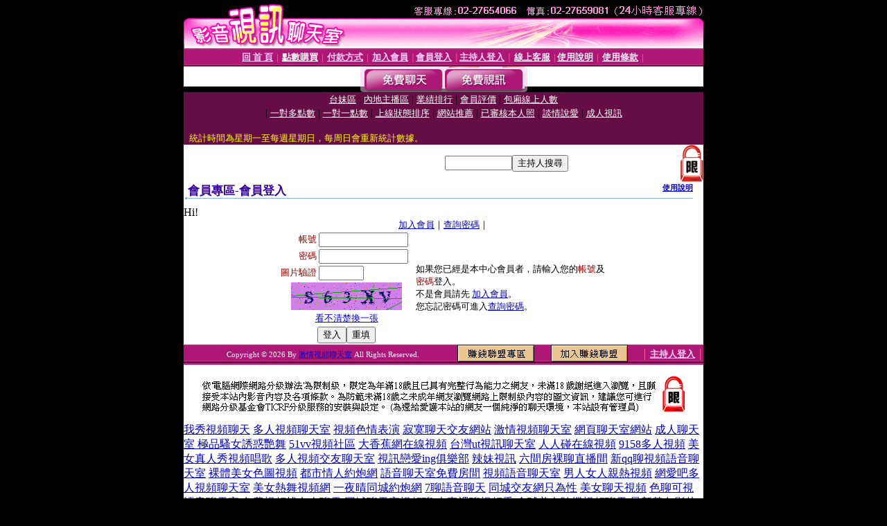

--- FILE ---
content_type: text/html; charset=Big5
request_url: http://1101996.ut07.com/V4/?AID=177664&FID=1101996&WEBID=AVSHOW
body_size: 392
content:
<script>alert('請先登入會員才能進入主播包廂')</script><script>location.href = '/index.phtml?PUT=up_logon&FID=1101996';</script><form method='POST' action='https://tk695.com/GO/' name='forms' id='SSLforms'>
<input type='hidden' name='CONNECT_ID' value=''>
<input type='hidden' name='FID' value='1101996'>
<input type='hidden' name='SID' value='ujm1hqi8jdfgs6hvca3a6f31ms6b11sm'>
<input type='hidden' name='AID' value='177664'>
<input type='hidden' name='LTYPE' value='U'>
<input type='hidden' name='WURL' value='http://1101996.ut07.com'>
</FORM><script Language='JavaScript'>document.getElementById('SSLforms').submit();self.window.focus();</script>